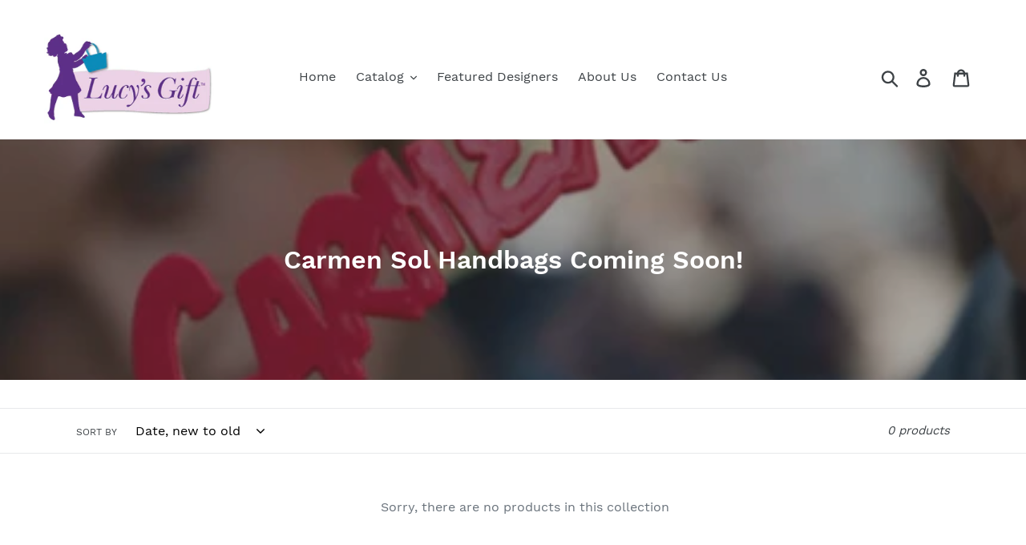

--- FILE ---
content_type: text/javascript
request_url: https://cdn.appsmav.com/sb/assets/widgets/135/35/45135.js?v=1769148900000
body_size: 68
content:
var sb_config={settings:{is_enabled_user_role_restriction:0,is_disable_widget_non_loggedin_user:0},bonus_settings:[],widget:[],last_modified:1631492491,site_custom_config:[],shop_url:"http:\/\/lucysgift.org",site_status:0}